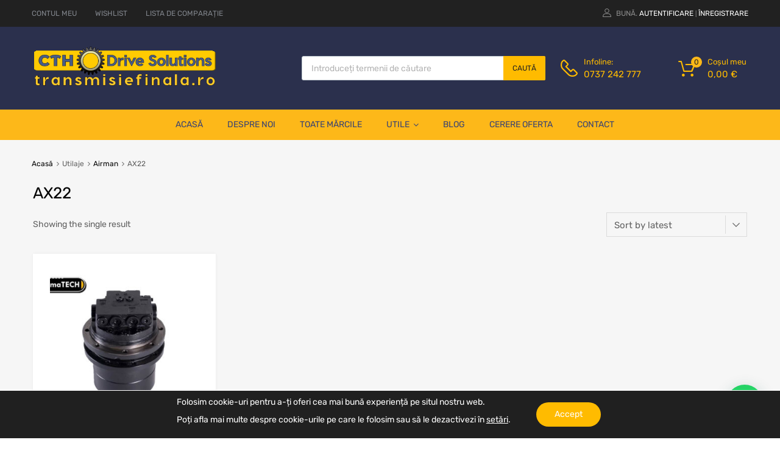

--- FILE ---
content_type: text/plain
request_url: https://www.google-analytics.com/j/collect?v=1&_v=j102&a=1128125105&t=pageview&_s=1&dl=https%3A%2F%2Ftransmisiefinala.ro%2Futilaje%2Fax22%2F&ul=en-us%40posix&dt=Arhive%20AX22%20-%20CTH%20Drive%20Solutions&sr=1280x720&vp=1280x720&_u=YGBAgEABAAAAACAAI~&jid=1615027520&gjid=1860774336&cid=1027024317.1768994908&tid=UA-21554944-5&_gid=651332266.1768994908&_slc=1&gtm=45He61k1h2n81WVT6KKHv848989688za200zd848989688&gcd=13l3l3l3l1l1&dma=0&tag_exp=103116026~103200004~104527906~104528501~104684208~104684211~105391252~115938465~115938468~117041587&z=2074965163
body_size: -452
content:
2,cG-ZQ79G7ZPJQ